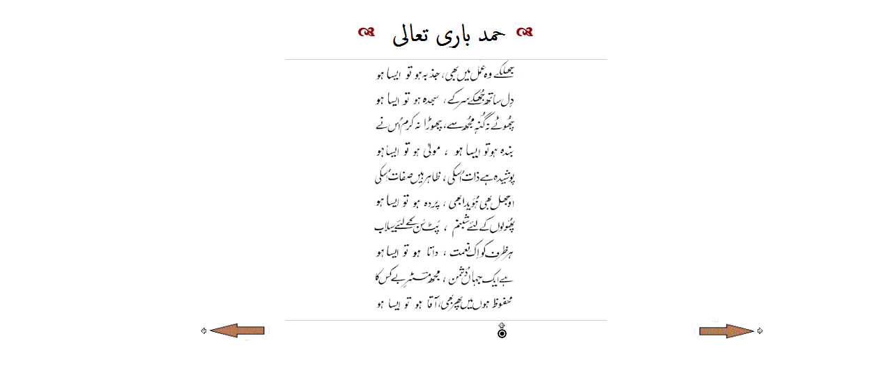

--- FILE ---
content_type: text/html
request_url: https://mister.com.pk/Hamd.html
body_size: 504
content:
<html>

<head><meta http-equiv="Content-Type" content="text/html; charset=windows-1252">
<meta name="GENERATOR" content="Microsoft FrontPage 5.0">
<meta name="ProgId" content="FrontPage.Editor.Document">

<title>New Page 1</title>
</head>

<body>

<div align="center">
  <center>
  <table border="0" cellpadding="0" cellspacing="0" style="border-collapse: collapse" bordercolor="#111111" width="200" id="AutoNumber2" height="27">
    <tr>
      <td height="43" align="center">
      <table border="0" cellpadding="0" cellspacing="0" style="border-collapse: collapse" bordercolor="#111111" width="100" id="AutoNumber3">
        <tr>
          <td>
          <img border="0" src="images/flower.gif" width="29" height="24"></td>
          <td>
          <img src="images/Hamd - H.gif" alt="&#1581;&#1605;&#1583; &#1576;&#1575;&#1585;&#1740; &#1578;&#1593;&#1575;&#1604;&#1740;&#1648;" width="198" height="77" border="0"></td>
          <td>
          <img border="0" src="images/flower.gif" width="29" height="24"></td>
        </tr>
      </table>
      </td>
    </tr>
    <tr>
      <td height="1">
      <p align="center">
      <img border="0" src="images/hor_line.jpg" width="461" height="1"></td>
    </tr>
    <tr>
      <td height="110">
      <p align="center">
      <img border="0" src="images/Hamd_7.gif" width="212" height="371"></td>
    </tr>
    <tr>
      <td height="1" align="center">
      </td>
    </tr>
    <tr>
      <td height="1" align="center">
      </td>
    </tr>
    <tr>
      <td height="1" align="center">
      </td>
    </tr>
    <tr>
      <td height="1" align="center">
      <p align="center">
      <img border="0" src="images/hor_line.jpg" width="461" height="1"></p>
      </td>
    </tr>
    </table>
  </center>
</div>

<div align="center">
  <center>
      <table border="0" cellpadding="0" cellspacing="0" style="border-collapse: collapse" bordercolor="#111111" width="100%" id="AutoNumber4">
          <!--fahim edited-->
        <tr>
          <td width="286">
          <p align="right">
          <img border="0" src="images/rev.gif" width="8" height="9"> </td>
          <td width="282"><a href="Naat.html"></a><a href="Naat.html"><img src="images/next_Qata.gif" alt="Next" width="92" height="29" border="0" align="left"></a></td>
          <td width="279">
          <p align="center">
          <a href="#top"><img border="0" src="images/center_arrow.gif" width="13" height="24"></td>
          <td width="224">
          <a href="Naat.html"><img src="images/pre_Qata.gif" alt="Prev" width="92" height="29" border="0" align="right"></a></td>
          <td width="182">
          <p align="left">
          <img border="0" src="images/fwd.gif" width="8" height="9"></td>
        </tr>
      </table>
      </center>
</div>

</body>

</html>